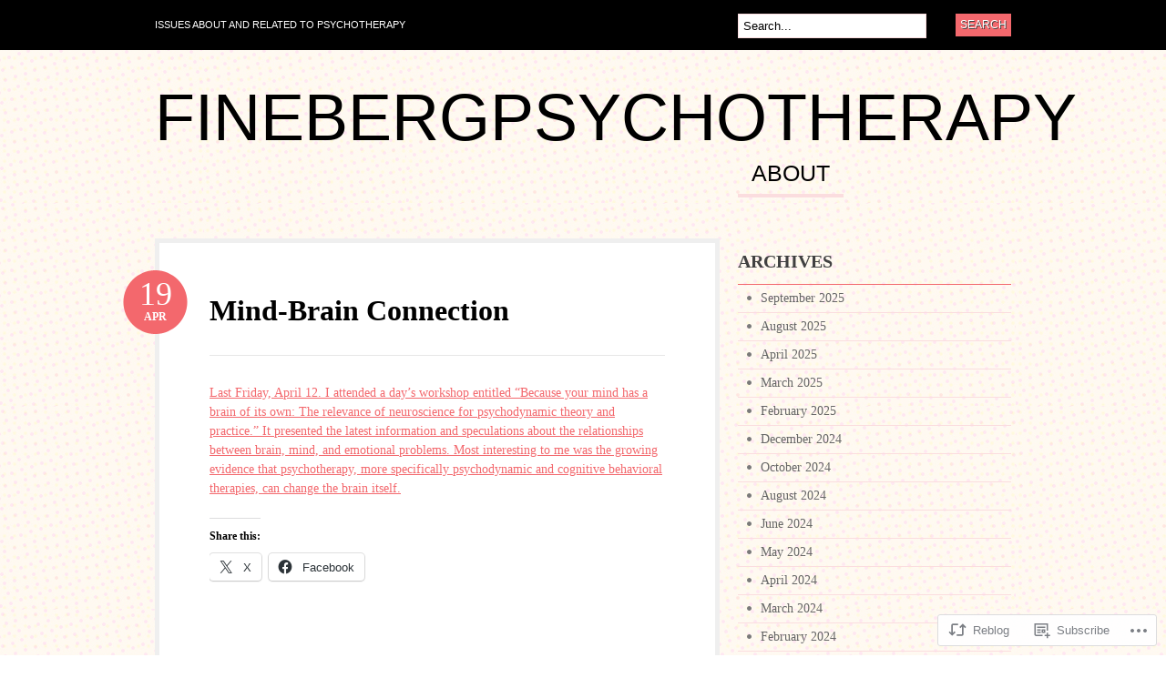

--- FILE ---
content_type: text/html; charset=UTF-8
request_url: https://finebergpsychotherapy.blog/2013/04/19/mind-brain-connection/
body_size: 16913
content:
<!DOCTYPE html PUBLIC "-//W3C//DTD XHTML 1.0 Transitional//EN" "http://www.w3.org/TR/xhtml1/DTD/xhtml1-transitional.dtd">
<html xmlns="http://www.w3.org/1999/xhtml" lang="en">
<head profile="http://gmpg.org/xfn/11">

<meta http-equiv="Content-Type" content="text/html; charset=UTF-8" />
<title>Mind-Brain Connection | finebergpsychotherapy</title>
<link rel="pingback" href="https://finebergpsychotherapy.blog/xmlrpc.php" />

	<!--[if IE 6]>
		<script type="text/javascript" src="https://s0.wp.com/wp-content/themes/pub/bueno/includes/js/pngfix.js?m=1315596887i"></script>
		<link rel="stylesheet" type="text/css" media="all" href="https://s0.wp.com/wp-content/themes/pub/bueno/css/ie6.css?m=1290185885i" />
	<![endif]-->

	<!--[if IE 7]>
		<link rel="stylesheet" type="text/css" media="all" href="https://s0.wp.com/wp-content/themes/pub/bueno/css/ie7.css?m=1290185885i" />
	<![endif]-->

<meta name='robots' content='max-image-preview:large' />

<!-- Async WordPress.com Remote Login -->
<script id="wpcom_remote_login_js">
var wpcom_remote_login_extra_auth = '';
function wpcom_remote_login_remove_dom_node_id( element_id ) {
	var dom_node = document.getElementById( element_id );
	if ( dom_node ) { dom_node.parentNode.removeChild( dom_node ); }
}
function wpcom_remote_login_remove_dom_node_classes( class_name ) {
	var dom_nodes = document.querySelectorAll( '.' + class_name );
	for ( var i = 0; i < dom_nodes.length; i++ ) {
		dom_nodes[ i ].parentNode.removeChild( dom_nodes[ i ] );
	}
}
function wpcom_remote_login_final_cleanup() {
	wpcom_remote_login_remove_dom_node_classes( "wpcom_remote_login_msg" );
	wpcom_remote_login_remove_dom_node_id( "wpcom_remote_login_key" );
	wpcom_remote_login_remove_dom_node_id( "wpcom_remote_login_validate" );
	wpcom_remote_login_remove_dom_node_id( "wpcom_remote_login_js" );
	wpcom_remote_login_remove_dom_node_id( "wpcom_request_access_iframe" );
	wpcom_remote_login_remove_dom_node_id( "wpcom_request_access_styles" );
}

// Watch for messages back from the remote login
window.addEventListener( "message", function( e ) {
	if ( e.origin === "https://r-login.wordpress.com" ) {
		var data = {};
		try {
			data = JSON.parse( e.data );
		} catch( e ) {
			wpcom_remote_login_final_cleanup();
			return;
		}

		if ( data.msg === 'LOGIN' ) {
			// Clean up the login check iframe
			wpcom_remote_login_remove_dom_node_id( "wpcom_remote_login_key" );

			var id_regex = new RegExp( /^[0-9]+$/ );
			var token_regex = new RegExp( /^.*|.*|.*$/ );
			if (
				token_regex.test( data.token )
				&& id_regex.test( data.wpcomid )
			) {
				// We have everything we need to ask for a login
				var script = document.createElement( "script" );
				script.setAttribute( "id", "wpcom_remote_login_validate" );
				script.src = '/remote-login.php?wpcom_remote_login=validate'
					+ '&wpcomid=' + data.wpcomid
					+ '&token=' + encodeURIComponent( data.token )
					+ '&host=' + window.location.protocol
					+ '//' + window.location.hostname
					+ '&postid=480'
					+ '&is_singular=1';
				document.body.appendChild( script );
			}

			return;
		}

		// Safari ITP, not logged in, so redirect
		if ( data.msg === 'LOGIN-REDIRECT' ) {
			window.location = 'https://wordpress.com/log-in?redirect_to=' + window.location.href;
			return;
		}

		// Safari ITP, storage access failed, remove the request
		if ( data.msg === 'LOGIN-REMOVE' ) {
			var css_zap = 'html { -webkit-transition: margin-top 1s; transition: margin-top 1s; } /* 9001 */ html { margin-top: 0 !important; } * html body { margin-top: 0 !important; } @media screen and ( max-width: 782px ) { html { margin-top: 0 !important; } * html body { margin-top: 0 !important; } }';
			var style_zap = document.createElement( 'style' );
			style_zap.type = 'text/css';
			style_zap.appendChild( document.createTextNode( css_zap ) );
			document.body.appendChild( style_zap );

			var e = document.getElementById( 'wpcom_request_access_iframe' );
			e.parentNode.removeChild( e );

			document.cookie = 'wordpress_com_login_access=denied; path=/; max-age=31536000';

			return;
		}

		// Safari ITP
		if ( data.msg === 'REQUEST_ACCESS' ) {
			console.log( 'request access: safari' );

			// Check ITP iframe enable/disable knob
			if ( wpcom_remote_login_extra_auth !== 'safari_itp_iframe' ) {
				return;
			}

			// If we are in a "private window" there is no ITP.
			var private_window = false;
			try {
				var opendb = window.openDatabase( null, null, null, null );
			} catch( e ) {
				private_window = true;
			}

			if ( private_window ) {
				console.log( 'private window' );
				return;
			}

			var iframe = document.createElement( 'iframe' );
			iframe.id = 'wpcom_request_access_iframe';
			iframe.setAttribute( 'scrolling', 'no' );
			iframe.setAttribute( 'sandbox', 'allow-storage-access-by-user-activation allow-scripts allow-same-origin allow-top-navigation-by-user-activation' );
			iframe.src = 'https://r-login.wordpress.com/remote-login.php?wpcom_remote_login=request_access&origin=' + encodeURIComponent( data.origin ) + '&wpcomid=' + encodeURIComponent( data.wpcomid );

			var css = 'html { -webkit-transition: margin-top 1s; transition: margin-top 1s; } /* 9001 */ html { margin-top: 46px !important; } * html body { margin-top: 46px !important; } @media screen and ( max-width: 660px ) { html { margin-top: 71px !important; } * html body { margin-top: 71px !important; } #wpcom_request_access_iframe { display: block; height: 71px !important; } } #wpcom_request_access_iframe { border: 0px; height: 46px; position: fixed; top: 0; left: 0; width: 100%; min-width: 100%; z-index: 99999; background: #23282d; } ';

			var style = document.createElement( 'style' );
			style.type = 'text/css';
			style.id = 'wpcom_request_access_styles';
			style.appendChild( document.createTextNode( css ) );
			document.body.appendChild( style );

			document.body.appendChild( iframe );
		}

		if ( data.msg === 'DONE' ) {
			wpcom_remote_login_final_cleanup();
		}
	}
}, false );

// Inject the remote login iframe after the page has had a chance to load
// more critical resources
window.addEventListener( "DOMContentLoaded", function( e ) {
	var iframe = document.createElement( "iframe" );
	iframe.style.display = "none";
	iframe.setAttribute( "scrolling", "no" );
	iframe.setAttribute( "id", "wpcom_remote_login_key" );
	iframe.src = "https://r-login.wordpress.com/remote-login.php"
		+ "?wpcom_remote_login=key"
		+ "&origin=aHR0cHM6Ly9maW5lYmVyZ3BzeWNob3RoZXJhcHkuYmxvZw%3D%3D"
		+ "&wpcomid=44847989"
		+ "&time=" + Math.floor( Date.now() / 1000 );
	document.body.appendChild( iframe );
}, false );
</script>
<link rel='dns-prefetch' href='//s0.wp.com' />
<link rel="alternate" type="application/rss+xml" title="finebergpsychotherapy &raquo; Feed" href="https://finebergpsychotherapy.blog/feed/" />
<link rel="alternate" type="application/rss+xml" title="finebergpsychotherapy &raquo; Comments Feed" href="https://finebergpsychotherapy.blog/comments/feed/" />
<link rel="alternate" type="application/rss+xml" title="finebergpsychotherapy &raquo; Mind-Brain Connection Comments Feed" href="https://finebergpsychotherapy.blog/2013/04/19/mind-brain-connection/feed/" />
	<script type="text/javascript">
		/* <![CDATA[ */
		function addLoadEvent(func) {
			var oldonload = window.onload;
			if (typeof window.onload != 'function') {
				window.onload = func;
			} else {
				window.onload = function () {
					oldonload();
					func();
				}
			}
		}
		/* ]]> */
	</script>
	<link crossorigin='anonymous' rel='stylesheet' id='all-css-0-1' href='/_static/??-eJx9jFEKwkAMBS/kGqqV+iOepd1GTbubBJMg3l4rgiDiz4OBNwM3TVnYkR1qJC1xJjaY0LXP85uhiiwzRkGDK5becUwq5l+0zmYr+J0sNOMn/KJ/d+ITMfkd/IL1KWoMMASyLNKxHpput93s265ppwfSvEkH&cssminify=yes' type='text/css' media='all' />
<style id='wp-emoji-styles-inline-css'>

	img.wp-smiley, img.emoji {
		display: inline !important;
		border: none !important;
		box-shadow: none !important;
		height: 1em !important;
		width: 1em !important;
		margin: 0 0.07em !important;
		vertical-align: -0.1em !important;
		background: none !important;
		padding: 0 !important;
	}
/*# sourceURL=wp-emoji-styles-inline-css */
</style>
<link crossorigin='anonymous' rel='stylesheet' id='all-css-2-1' href='/wp-content/plugins/gutenberg-core/v22.2.0/build/styles/block-library/style.css?m=1764855221i&cssminify=yes' type='text/css' media='all' />
<style id='wp-block-library-inline-css'>
.has-text-align-justify {
	text-align:justify;
}
.has-text-align-justify{text-align:justify;}

/*# sourceURL=wp-block-library-inline-css */
</style><style id='global-styles-inline-css'>
:root{--wp--preset--aspect-ratio--square: 1;--wp--preset--aspect-ratio--4-3: 4/3;--wp--preset--aspect-ratio--3-4: 3/4;--wp--preset--aspect-ratio--3-2: 3/2;--wp--preset--aspect-ratio--2-3: 2/3;--wp--preset--aspect-ratio--16-9: 16/9;--wp--preset--aspect-ratio--9-16: 9/16;--wp--preset--color--black: #000000;--wp--preset--color--cyan-bluish-gray: #abb8c3;--wp--preset--color--white: #ffffff;--wp--preset--color--pale-pink: #f78da7;--wp--preset--color--vivid-red: #cf2e2e;--wp--preset--color--luminous-vivid-orange: #ff6900;--wp--preset--color--luminous-vivid-amber: #fcb900;--wp--preset--color--light-green-cyan: #7bdcb5;--wp--preset--color--vivid-green-cyan: #00d084;--wp--preset--color--pale-cyan-blue: #8ed1fc;--wp--preset--color--vivid-cyan-blue: #0693e3;--wp--preset--color--vivid-purple: #9b51e0;--wp--preset--gradient--vivid-cyan-blue-to-vivid-purple: linear-gradient(135deg,rgb(6,147,227) 0%,rgb(155,81,224) 100%);--wp--preset--gradient--light-green-cyan-to-vivid-green-cyan: linear-gradient(135deg,rgb(122,220,180) 0%,rgb(0,208,130) 100%);--wp--preset--gradient--luminous-vivid-amber-to-luminous-vivid-orange: linear-gradient(135deg,rgb(252,185,0) 0%,rgb(255,105,0) 100%);--wp--preset--gradient--luminous-vivid-orange-to-vivid-red: linear-gradient(135deg,rgb(255,105,0) 0%,rgb(207,46,46) 100%);--wp--preset--gradient--very-light-gray-to-cyan-bluish-gray: linear-gradient(135deg,rgb(238,238,238) 0%,rgb(169,184,195) 100%);--wp--preset--gradient--cool-to-warm-spectrum: linear-gradient(135deg,rgb(74,234,220) 0%,rgb(151,120,209) 20%,rgb(207,42,186) 40%,rgb(238,44,130) 60%,rgb(251,105,98) 80%,rgb(254,248,76) 100%);--wp--preset--gradient--blush-light-purple: linear-gradient(135deg,rgb(255,206,236) 0%,rgb(152,150,240) 100%);--wp--preset--gradient--blush-bordeaux: linear-gradient(135deg,rgb(254,205,165) 0%,rgb(254,45,45) 50%,rgb(107,0,62) 100%);--wp--preset--gradient--luminous-dusk: linear-gradient(135deg,rgb(255,203,112) 0%,rgb(199,81,192) 50%,rgb(65,88,208) 100%);--wp--preset--gradient--pale-ocean: linear-gradient(135deg,rgb(255,245,203) 0%,rgb(182,227,212) 50%,rgb(51,167,181) 100%);--wp--preset--gradient--electric-grass: linear-gradient(135deg,rgb(202,248,128) 0%,rgb(113,206,126) 100%);--wp--preset--gradient--midnight: linear-gradient(135deg,rgb(2,3,129) 0%,rgb(40,116,252) 100%);--wp--preset--font-size--small: 13px;--wp--preset--font-size--medium: 20px;--wp--preset--font-size--large: 36px;--wp--preset--font-size--x-large: 42px;--wp--preset--font-family--albert-sans: 'Albert Sans', sans-serif;--wp--preset--font-family--alegreya: Alegreya, serif;--wp--preset--font-family--arvo: Arvo, serif;--wp--preset--font-family--bodoni-moda: 'Bodoni Moda', serif;--wp--preset--font-family--bricolage-grotesque: 'Bricolage Grotesque', sans-serif;--wp--preset--font-family--cabin: Cabin, sans-serif;--wp--preset--font-family--chivo: Chivo, sans-serif;--wp--preset--font-family--commissioner: Commissioner, sans-serif;--wp--preset--font-family--cormorant: Cormorant, serif;--wp--preset--font-family--courier-prime: 'Courier Prime', monospace;--wp--preset--font-family--crimson-pro: 'Crimson Pro', serif;--wp--preset--font-family--dm-mono: 'DM Mono', monospace;--wp--preset--font-family--dm-sans: 'DM Sans', sans-serif;--wp--preset--font-family--dm-serif-display: 'DM Serif Display', serif;--wp--preset--font-family--domine: Domine, serif;--wp--preset--font-family--eb-garamond: 'EB Garamond', serif;--wp--preset--font-family--epilogue: Epilogue, sans-serif;--wp--preset--font-family--fahkwang: Fahkwang, sans-serif;--wp--preset--font-family--figtree: Figtree, sans-serif;--wp--preset--font-family--fira-sans: 'Fira Sans', sans-serif;--wp--preset--font-family--fjalla-one: 'Fjalla One', sans-serif;--wp--preset--font-family--fraunces: Fraunces, serif;--wp--preset--font-family--gabarito: Gabarito, system-ui;--wp--preset--font-family--ibm-plex-mono: 'IBM Plex Mono', monospace;--wp--preset--font-family--ibm-plex-sans: 'IBM Plex Sans', sans-serif;--wp--preset--font-family--ibarra-real-nova: 'Ibarra Real Nova', serif;--wp--preset--font-family--instrument-serif: 'Instrument Serif', serif;--wp--preset--font-family--inter: Inter, sans-serif;--wp--preset--font-family--josefin-sans: 'Josefin Sans', sans-serif;--wp--preset--font-family--jost: Jost, sans-serif;--wp--preset--font-family--libre-baskerville: 'Libre Baskerville', serif;--wp--preset--font-family--libre-franklin: 'Libre Franklin', sans-serif;--wp--preset--font-family--literata: Literata, serif;--wp--preset--font-family--lora: Lora, serif;--wp--preset--font-family--merriweather: Merriweather, serif;--wp--preset--font-family--montserrat: Montserrat, sans-serif;--wp--preset--font-family--newsreader: Newsreader, serif;--wp--preset--font-family--noto-sans-mono: 'Noto Sans Mono', sans-serif;--wp--preset--font-family--nunito: Nunito, sans-serif;--wp--preset--font-family--open-sans: 'Open Sans', sans-serif;--wp--preset--font-family--overpass: Overpass, sans-serif;--wp--preset--font-family--pt-serif: 'PT Serif', serif;--wp--preset--font-family--petrona: Petrona, serif;--wp--preset--font-family--piazzolla: Piazzolla, serif;--wp--preset--font-family--playfair-display: 'Playfair Display', serif;--wp--preset--font-family--plus-jakarta-sans: 'Plus Jakarta Sans', sans-serif;--wp--preset--font-family--poppins: Poppins, sans-serif;--wp--preset--font-family--raleway: Raleway, sans-serif;--wp--preset--font-family--roboto: Roboto, sans-serif;--wp--preset--font-family--roboto-slab: 'Roboto Slab', serif;--wp--preset--font-family--rubik: Rubik, sans-serif;--wp--preset--font-family--rufina: Rufina, serif;--wp--preset--font-family--sora: Sora, sans-serif;--wp--preset--font-family--source-sans-3: 'Source Sans 3', sans-serif;--wp--preset--font-family--source-serif-4: 'Source Serif 4', serif;--wp--preset--font-family--space-mono: 'Space Mono', monospace;--wp--preset--font-family--syne: Syne, sans-serif;--wp--preset--font-family--texturina: Texturina, serif;--wp--preset--font-family--urbanist: Urbanist, sans-serif;--wp--preset--font-family--work-sans: 'Work Sans', sans-serif;--wp--preset--spacing--20: 0.44rem;--wp--preset--spacing--30: 0.67rem;--wp--preset--spacing--40: 1rem;--wp--preset--spacing--50: 1.5rem;--wp--preset--spacing--60: 2.25rem;--wp--preset--spacing--70: 3.38rem;--wp--preset--spacing--80: 5.06rem;--wp--preset--shadow--natural: 6px 6px 9px rgba(0, 0, 0, 0.2);--wp--preset--shadow--deep: 12px 12px 50px rgba(0, 0, 0, 0.4);--wp--preset--shadow--sharp: 6px 6px 0px rgba(0, 0, 0, 0.2);--wp--preset--shadow--outlined: 6px 6px 0px -3px rgb(255, 255, 255), 6px 6px rgb(0, 0, 0);--wp--preset--shadow--crisp: 6px 6px 0px rgb(0, 0, 0);}:where(.is-layout-flex){gap: 0.5em;}:where(.is-layout-grid){gap: 0.5em;}body .is-layout-flex{display: flex;}.is-layout-flex{flex-wrap: wrap;align-items: center;}.is-layout-flex > :is(*, div){margin: 0;}body .is-layout-grid{display: grid;}.is-layout-grid > :is(*, div){margin: 0;}:where(.wp-block-columns.is-layout-flex){gap: 2em;}:where(.wp-block-columns.is-layout-grid){gap: 2em;}:where(.wp-block-post-template.is-layout-flex){gap: 1.25em;}:where(.wp-block-post-template.is-layout-grid){gap: 1.25em;}.has-black-color{color: var(--wp--preset--color--black) !important;}.has-cyan-bluish-gray-color{color: var(--wp--preset--color--cyan-bluish-gray) !important;}.has-white-color{color: var(--wp--preset--color--white) !important;}.has-pale-pink-color{color: var(--wp--preset--color--pale-pink) !important;}.has-vivid-red-color{color: var(--wp--preset--color--vivid-red) !important;}.has-luminous-vivid-orange-color{color: var(--wp--preset--color--luminous-vivid-orange) !important;}.has-luminous-vivid-amber-color{color: var(--wp--preset--color--luminous-vivid-amber) !important;}.has-light-green-cyan-color{color: var(--wp--preset--color--light-green-cyan) !important;}.has-vivid-green-cyan-color{color: var(--wp--preset--color--vivid-green-cyan) !important;}.has-pale-cyan-blue-color{color: var(--wp--preset--color--pale-cyan-blue) !important;}.has-vivid-cyan-blue-color{color: var(--wp--preset--color--vivid-cyan-blue) !important;}.has-vivid-purple-color{color: var(--wp--preset--color--vivid-purple) !important;}.has-black-background-color{background-color: var(--wp--preset--color--black) !important;}.has-cyan-bluish-gray-background-color{background-color: var(--wp--preset--color--cyan-bluish-gray) !important;}.has-white-background-color{background-color: var(--wp--preset--color--white) !important;}.has-pale-pink-background-color{background-color: var(--wp--preset--color--pale-pink) !important;}.has-vivid-red-background-color{background-color: var(--wp--preset--color--vivid-red) !important;}.has-luminous-vivid-orange-background-color{background-color: var(--wp--preset--color--luminous-vivid-orange) !important;}.has-luminous-vivid-amber-background-color{background-color: var(--wp--preset--color--luminous-vivid-amber) !important;}.has-light-green-cyan-background-color{background-color: var(--wp--preset--color--light-green-cyan) !important;}.has-vivid-green-cyan-background-color{background-color: var(--wp--preset--color--vivid-green-cyan) !important;}.has-pale-cyan-blue-background-color{background-color: var(--wp--preset--color--pale-cyan-blue) !important;}.has-vivid-cyan-blue-background-color{background-color: var(--wp--preset--color--vivid-cyan-blue) !important;}.has-vivid-purple-background-color{background-color: var(--wp--preset--color--vivid-purple) !important;}.has-black-border-color{border-color: var(--wp--preset--color--black) !important;}.has-cyan-bluish-gray-border-color{border-color: var(--wp--preset--color--cyan-bluish-gray) !important;}.has-white-border-color{border-color: var(--wp--preset--color--white) !important;}.has-pale-pink-border-color{border-color: var(--wp--preset--color--pale-pink) !important;}.has-vivid-red-border-color{border-color: var(--wp--preset--color--vivid-red) !important;}.has-luminous-vivid-orange-border-color{border-color: var(--wp--preset--color--luminous-vivid-orange) !important;}.has-luminous-vivid-amber-border-color{border-color: var(--wp--preset--color--luminous-vivid-amber) !important;}.has-light-green-cyan-border-color{border-color: var(--wp--preset--color--light-green-cyan) !important;}.has-vivid-green-cyan-border-color{border-color: var(--wp--preset--color--vivid-green-cyan) !important;}.has-pale-cyan-blue-border-color{border-color: var(--wp--preset--color--pale-cyan-blue) !important;}.has-vivid-cyan-blue-border-color{border-color: var(--wp--preset--color--vivid-cyan-blue) !important;}.has-vivid-purple-border-color{border-color: var(--wp--preset--color--vivid-purple) !important;}.has-vivid-cyan-blue-to-vivid-purple-gradient-background{background: var(--wp--preset--gradient--vivid-cyan-blue-to-vivid-purple) !important;}.has-light-green-cyan-to-vivid-green-cyan-gradient-background{background: var(--wp--preset--gradient--light-green-cyan-to-vivid-green-cyan) !important;}.has-luminous-vivid-amber-to-luminous-vivid-orange-gradient-background{background: var(--wp--preset--gradient--luminous-vivid-amber-to-luminous-vivid-orange) !important;}.has-luminous-vivid-orange-to-vivid-red-gradient-background{background: var(--wp--preset--gradient--luminous-vivid-orange-to-vivid-red) !important;}.has-very-light-gray-to-cyan-bluish-gray-gradient-background{background: var(--wp--preset--gradient--very-light-gray-to-cyan-bluish-gray) !important;}.has-cool-to-warm-spectrum-gradient-background{background: var(--wp--preset--gradient--cool-to-warm-spectrum) !important;}.has-blush-light-purple-gradient-background{background: var(--wp--preset--gradient--blush-light-purple) !important;}.has-blush-bordeaux-gradient-background{background: var(--wp--preset--gradient--blush-bordeaux) !important;}.has-luminous-dusk-gradient-background{background: var(--wp--preset--gradient--luminous-dusk) !important;}.has-pale-ocean-gradient-background{background: var(--wp--preset--gradient--pale-ocean) !important;}.has-electric-grass-gradient-background{background: var(--wp--preset--gradient--electric-grass) !important;}.has-midnight-gradient-background{background: var(--wp--preset--gradient--midnight) !important;}.has-small-font-size{font-size: var(--wp--preset--font-size--small) !important;}.has-medium-font-size{font-size: var(--wp--preset--font-size--medium) !important;}.has-large-font-size{font-size: var(--wp--preset--font-size--large) !important;}.has-x-large-font-size{font-size: var(--wp--preset--font-size--x-large) !important;}.has-albert-sans-font-family{font-family: var(--wp--preset--font-family--albert-sans) !important;}.has-alegreya-font-family{font-family: var(--wp--preset--font-family--alegreya) !important;}.has-arvo-font-family{font-family: var(--wp--preset--font-family--arvo) !important;}.has-bodoni-moda-font-family{font-family: var(--wp--preset--font-family--bodoni-moda) !important;}.has-bricolage-grotesque-font-family{font-family: var(--wp--preset--font-family--bricolage-grotesque) !important;}.has-cabin-font-family{font-family: var(--wp--preset--font-family--cabin) !important;}.has-chivo-font-family{font-family: var(--wp--preset--font-family--chivo) !important;}.has-commissioner-font-family{font-family: var(--wp--preset--font-family--commissioner) !important;}.has-cormorant-font-family{font-family: var(--wp--preset--font-family--cormorant) !important;}.has-courier-prime-font-family{font-family: var(--wp--preset--font-family--courier-prime) !important;}.has-crimson-pro-font-family{font-family: var(--wp--preset--font-family--crimson-pro) !important;}.has-dm-mono-font-family{font-family: var(--wp--preset--font-family--dm-mono) !important;}.has-dm-sans-font-family{font-family: var(--wp--preset--font-family--dm-sans) !important;}.has-dm-serif-display-font-family{font-family: var(--wp--preset--font-family--dm-serif-display) !important;}.has-domine-font-family{font-family: var(--wp--preset--font-family--domine) !important;}.has-eb-garamond-font-family{font-family: var(--wp--preset--font-family--eb-garamond) !important;}.has-epilogue-font-family{font-family: var(--wp--preset--font-family--epilogue) !important;}.has-fahkwang-font-family{font-family: var(--wp--preset--font-family--fahkwang) !important;}.has-figtree-font-family{font-family: var(--wp--preset--font-family--figtree) !important;}.has-fira-sans-font-family{font-family: var(--wp--preset--font-family--fira-sans) !important;}.has-fjalla-one-font-family{font-family: var(--wp--preset--font-family--fjalla-one) !important;}.has-fraunces-font-family{font-family: var(--wp--preset--font-family--fraunces) !important;}.has-gabarito-font-family{font-family: var(--wp--preset--font-family--gabarito) !important;}.has-ibm-plex-mono-font-family{font-family: var(--wp--preset--font-family--ibm-plex-mono) !important;}.has-ibm-plex-sans-font-family{font-family: var(--wp--preset--font-family--ibm-plex-sans) !important;}.has-ibarra-real-nova-font-family{font-family: var(--wp--preset--font-family--ibarra-real-nova) !important;}.has-instrument-serif-font-family{font-family: var(--wp--preset--font-family--instrument-serif) !important;}.has-inter-font-family{font-family: var(--wp--preset--font-family--inter) !important;}.has-josefin-sans-font-family{font-family: var(--wp--preset--font-family--josefin-sans) !important;}.has-jost-font-family{font-family: var(--wp--preset--font-family--jost) !important;}.has-libre-baskerville-font-family{font-family: var(--wp--preset--font-family--libre-baskerville) !important;}.has-libre-franklin-font-family{font-family: var(--wp--preset--font-family--libre-franklin) !important;}.has-literata-font-family{font-family: var(--wp--preset--font-family--literata) !important;}.has-lora-font-family{font-family: var(--wp--preset--font-family--lora) !important;}.has-merriweather-font-family{font-family: var(--wp--preset--font-family--merriweather) !important;}.has-montserrat-font-family{font-family: var(--wp--preset--font-family--montserrat) !important;}.has-newsreader-font-family{font-family: var(--wp--preset--font-family--newsreader) !important;}.has-noto-sans-mono-font-family{font-family: var(--wp--preset--font-family--noto-sans-mono) !important;}.has-nunito-font-family{font-family: var(--wp--preset--font-family--nunito) !important;}.has-open-sans-font-family{font-family: var(--wp--preset--font-family--open-sans) !important;}.has-overpass-font-family{font-family: var(--wp--preset--font-family--overpass) !important;}.has-pt-serif-font-family{font-family: var(--wp--preset--font-family--pt-serif) !important;}.has-petrona-font-family{font-family: var(--wp--preset--font-family--petrona) !important;}.has-piazzolla-font-family{font-family: var(--wp--preset--font-family--piazzolla) !important;}.has-playfair-display-font-family{font-family: var(--wp--preset--font-family--playfair-display) !important;}.has-plus-jakarta-sans-font-family{font-family: var(--wp--preset--font-family--plus-jakarta-sans) !important;}.has-poppins-font-family{font-family: var(--wp--preset--font-family--poppins) !important;}.has-raleway-font-family{font-family: var(--wp--preset--font-family--raleway) !important;}.has-roboto-font-family{font-family: var(--wp--preset--font-family--roboto) !important;}.has-roboto-slab-font-family{font-family: var(--wp--preset--font-family--roboto-slab) !important;}.has-rubik-font-family{font-family: var(--wp--preset--font-family--rubik) !important;}.has-rufina-font-family{font-family: var(--wp--preset--font-family--rufina) !important;}.has-sora-font-family{font-family: var(--wp--preset--font-family--sora) !important;}.has-source-sans-3-font-family{font-family: var(--wp--preset--font-family--source-sans-3) !important;}.has-source-serif-4-font-family{font-family: var(--wp--preset--font-family--source-serif-4) !important;}.has-space-mono-font-family{font-family: var(--wp--preset--font-family--space-mono) !important;}.has-syne-font-family{font-family: var(--wp--preset--font-family--syne) !important;}.has-texturina-font-family{font-family: var(--wp--preset--font-family--texturina) !important;}.has-urbanist-font-family{font-family: var(--wp--preset--font-family--urbanist) !important;}.has-work-sans-font-family{font-family: var(--wp--preset--font-family--work-sans) !important;}
/*# sourceURL=global-styles-inline-css */
</style>

<style id='classic-theme-styles-inline-css'>
/*! This file is auto-generated */
.wp-block-button__link{color:#fff;background-color:#32373c;border-radius:9999px;box-shadow:none;text-decoration:none;padding:calc(.667em + 2px) calc(1.333em + 2px);font-size:1.125em}.wp-block-file__button{background:#32373c;color:#fff;text-decoration:none}
/*# sourceURL=/wp-includes/css/classic-themes.min.css */
</style>
<link crossorigin='anonymous' rel='stylesheet' id='all-css-4-1' href='/_static/??-eJx9jEEKAjEMRS9kDOPIiAvxLG2NY6VpStMyeHsjbhRlNuH/z3vBpUCQ3Cg35A4l9TlmxSCVbOfiGhrBdImOErFh26C6wf/aUswB70slVbDLsTO0m4n6471nLN2j75QFtT0Srb2v5JPMFmc06qOuSTMJJAmuRclfBa7JxfpSz3waDvthOo7jbro/AVDqZqM=&cssminify=yes' type='text/css' media='all' />
<link crossorigin='anonymous' rel='stylesheet' id='print-css-5-1' href='/wp-content/mu-plugins/global-print/global-print.css?m=1465851035i&cssminify=yes' type='text/css' media='print' />
<style id='jetpack-global-styles-frontend-style-inline-css'>
:root { --font-headings: unset; --font-base: unset; --font-headings-default: -apple-system,BlinkMacSystemFont,"Segoe UI",Roboto,Oxygen-Sans,Ubuntu,Cantarell,"Helvetica Neue",sans-serif; --font-base-default: -apple-system,BlinkMacSystemFont,"Segoe UI",Roboto,Oxygen-Sans,Ubuntu,Cantarell,"Helvetica Neue",sans-serif;}
/*# sourceURL=jetpack-global-styles-frontend-style-inline-css */
</style>
<link crossorigin='anonymous' rel='stylesheet' id='all-css-8-1' href='/_static/??-eJyNjcEKwjAQRH/IuFRT6kX8FNkmS5K6yQY3Qfx7bfEiXrwM82B4A49qnJRGpUHupnIPqSgs1Cq624chi6zhO5OCRryTR++fW00l7J3qDv43XVNxoOISsmEJol/wY2uR8vs3WggsM/I6uOTzMI3Hw8lOg11eUT1JKA==&cssminify=yes' type='text/css' media='all' />
<script type="text/javascript" id="jetpack_related-posts-js-extra">
/* <![CDATA[ */
var related_posts_js_options = {"post_heading":"h4"};
//# sourceURL=jetpack_related-posts-js-extra
/* ]]> */
</script>
<script type="text/javascript" id="wpcom-actionbar-placeholder-js-extra">
/* <![CDATA[ */
var actionbardata = {"siteID":"44847989","postID":"480","siteURL":"https://finebergpsychotherapy.blog","xhrURL":"https://finebergpsychotherapy.blog/wp-admin/admin-ajax.php","nonce":"f23bfaeb8e","isLoggedIn":"","statusMessage":"","subsEmailDefault":"instantly","proxyScriptUrl":"https://s0.wp.com/wp-content/js/wpcom-proxy-request.js?m=1513050504i&amp;ver=20211021","shortlink":"https://wp.me/p32b0F-7K","i18n":{"followedText":"New posts from this site will now appear in your \u003Ca href=\"https://wordpress.com/reader\"\u003EReader\u003C/a\u003E","foldBar":"Collapse this bar","unfoldBar":"Expand this bar","shortLinkCopied":"Shortlink copied to clipboard."}};
//# sourceURL=wpcom-actionbar-placeholder-js-extra
/* ]]> */
</script>
<script type="text/javascript" id="jetpack-mu-wpcom-settings-js-before">
/* <![CDATA[ */
var JETPACK_MU_WPCOM_SETTINGS = {"assetsUrl":"https://s0.wp.com/wp-content/mu-plugins/jetpack-mu-wpcom-plugin/moon/jetpack_vendor/automattic/jetpack-mu-wpcom/src/build/"};
//# sourceURL=jetpack-mu-wpcom-settings-js-before
/* ]]> */
</script>
<script crossorigin='anonymous' type='text/javascript'  src='/_static/??-eJx1juEKAiEQhF8ob68D61f0KHGni2m6mq7UvX0GFxjUr2WYmW8WHkmoSIzEEKpIvhpLBRxymtVt0xBiJLhYUrBU6zVk9DOjFikWLt9qCJYGV3bQgV3LeBYpx+f68RrMV43lbbp7xbxupwf8DYlgTW6jv9b4iqFVUl3at0gReopBwjz71jmH0/4o5Tgepkm6F6uWYeA='></script>
<script type="text/javascript" id="rlt-proxy-js-after">
/* <![CDATA[ */
	rltInitialize( {"token":null,"iframeOrigins":["https:\/\/widgets.wp.com"]} );
//# sourceURL=rlt-proxy-js-after
/* ]]> */
</script>
<link href="https://s0.wp.com/wp-content/themes/pub/bueno/styles/default.css?m=1349041266i" rel="stylesheet" type="text/css" />
<link rel="EditURI" type="application/rsd+xml" title="RSD" href="https://finebergpsychotherapy.wordpress.com/xmlrpc.php?rsd" />
<meta name="generator" content="WordPress.com" />
<link rel="canonical" href="https://finebergpsychotherapy.blog/2013/04/19/mind-brain-connection/" />
<link rel='shortlink' href='https://wp.me/p32b0F-7K' />
<link rel="alternate" type="application/json+oembed" href="https://public-api.wordpress.com/oembed/?format=json&amp;url=https%3A%2F%2Ffinebergpsychotherapy.blog%2F2013%2F04%2F19%2Fmind-brain-connection%2F&amp;for=wpcom-auto-discovery" /><link rel="alternate" type="application/xml+oembed" href="https://public-api.wordpress.com/oembed/?format=xml&amp;url=https%3A%2F%2Ffinebergpsychotherapy.blog%2F2013%2F04%2F19%2Fmind-brain-connection%2F&amp;for=wpcom-auto-discovery" />
<!-- Jetpack Open Graph Tags -->
<meta property="og:type" content="article" />
<meta property="og:title" content="Mind-Brain Connection" />
<meta property="og:url" content="https://finebergpsychotherapy.blog/2013/04/19/mind-brain-connection/" />
<meta property="og:description" content="Last Friday, April 12. I attended a day&#8217;s workshop entitled &#8220;Because your mind has a brain of its own: The relevance of neuroscience for psychodynamic theory and practice.&#8221; It pre…" />
<meta property="article:published_time" content="2013-04-19T21:11:24+00:00" />
<meta property="article:modified_time" content="2013-04-19T21:11:24+00:00" />
<meta property="og:site_name" content="finebergpsychotherapy" />
<meta property="og:image" content="https://secure.gravatar.com/blavatar/dc9c5f90a9d74dc935f813694e156e6c2a58535bbf55bbc06d9161d506716ca8?s=200&#038;ts=1769132756" />
<meta property="og:image:width" content="200" />
<meta property="og:image:height" content="200" />
<meta property="og:image:alt" content="" />
<meta property="og:locale" content="en_US" />
<meta property="article:publisher" content="https://www.facebook.com/WordPresscom" />
<meta name="twitter:creator" content="@blfinebeth" />
<meta name="twitter:text:title" content="Mind-Brain Connection" />
<meta name="twitter:image" content="https://secure.gravatar.com/blavatar/dc9c5f90a9d74dc935f813694e156e6c2a58535bbf55bbc06d9161d506716ca8?s=240" />
<meta name="twitter:card" content="summary" />

<!-- End Jetpack Open Graph Tags -->
<link rel="shortcut icon" type="image/x-icon" href="https://secure.gravatar.com/blavatar/dc9c5f90a9d74dc935f813694e156e6c2a58535bbf55bbc06d9161d506716ca8?s=32" sizes="16x16" />
<link rel="icon" type="image/x-icon" href="https://secure.gravatar.com/blavatar/dc9c5f90a9d74dc935f813694e156e6c2a58535bbf55bbc06d9161d506716ca8?s=32" sizes="16x16" />
<link rel="apple-touch-icon" href="https://secure.gravatar.com/blavatar/dc9c5f90a9d74dc935f813694e156e6c2a58535bbf55bbc06d9161d506716ca8?s=114" />
<link rel='openid.server' href='https://finebergpsychotherapy.blog/?openidserver=1' />
<link rel='openid.delegate' href='https://finebergpsychotherapy.blog/' />
<link rel="search" type="application/opensearchdescription+xml" href="https://finebergpsychotherapy.blog/osd.xml" title="finebergpsychotherapy" />
<link rel="search" type="application/opensearchdescription+xml" href="https://s1.wp.com/opensearch.xml" title="WordPress.com" />
		<style id="wpcom-hotfix-masterbar-style">
			@media screen and (min-width: 783px) {
				#wpadminbar .quicklinks li#wp-admin-bar-my-account.with-avatar > a img {
					margin-top: 5px;
				}
			}
		</style>
		<meta name="description" content="Last Friday, April 12. I attended a day&#039;s workshop entitled &quot;Because your mind has a brain of its own: The relevance of neuroscience for psychodynamic theory and practice.&quot; It presented the latest information and speculations about the relationships between brain, mind, and emotional problems. Most interesting to me was the growing evidence that psychotherapy, more&hellip;" />
<style type="text/css" id="custom-background-css">
body.custom-background { background-image: url("https://s0.wp.com/wp-content/themes/pub/bueno/styles/default/bodytile.jpg?m=1391150862i"); background-position: left top; background-size: auto; background-repeat: repeat; background-attachment: scroll; }
</style>
	
</head>

<body class="wp-singular post-template-default single single-post postid-480 single-format-standard custom-background wp-theme-pubbueno customizer-styles-applied jetpack-reblog-enabled">

<div id="container">

	<div id="navigation">

		<div class="col-full">

			<div id="description" class="fl">Issues about and related to psychotherapy</div>

			<div id="topsearch" class="fr">
				<div id="search_main" class="widget">

	<h3>Search</h3>

    <form method="get" id="searchform" action="https://finebergpsychotherapy.blog">
        <input type="text" class="field" name="s" id="s"  value="Search..." onfocus="if (this.value == 'Search...') {this.value = '';}" onblur="if (this.value == '') {this.value = 'Search...';}" />
        <input type="submit" class="submit" name="submit" value="Search" />
    </form>

    <div class="fix"></div>

</div>
			</div><!-- /#topsearch -->

		</div><!-- /.col-full -->

	</div><!-- /#navigation -->

		<div id="header" class="col-full">

		<div id="logo" class="fl">

						<span class="site-title"><a href="https://finebergpsychotherapy.blog">finebergpsychotherapy</a></span>
			
		</div><!-- /#logo -->

		<div id="pagenav" class="nav fr">
					<ul>
			
			
			<li class="page_item page-item-1"><a href="https://finebergpsychotherapy.blog/about/">About</a></li>

					</ul>
			</div><!-- /#pagenav -->

		
	</div><!-- /#header -->
    <div id="content" class="col-full">
		<div id="main" class="col-left">

                        
                
<div id="post-480" class="post-480 post type-post status-publish format-standard hentry category-uncategorized">

	
	<h1 class="title"><a href="https://finebergpsychotherapy.blog/2013/04/19/mind-brain-connection/" rel="bookmark" title="Mind-Brain Connection">Mind-Brain Connection</a></h1>
	<a class="date" href="https://finebergpsychotherapy.blog/2013/04/19/mind-brain-connection/">
		<span class="day">19</span>
		<span class="month">Apr</span>
	</a>

	<div class="entry">
		<p><a title="Mind-Brain Connection" href="http://finebergpsychotherapy.com">Last Friday, April 12. I attended a day&#8217;s workshop entitled &#8220;Because your mind has a brain of its own: The relevance of neuroscience for psychodynamic theory and practice.&#8221; It presented the latest information and speculations about the relationships between brain, mind, and emotional problems. Most interesting to me was the growing evidence that psychotherapy, more specifically psychodynamic and cognitive behavioral therapies, can change the brain itself.</a></p>
<div id="jp-post-flair" class="sharedaddy sd-like-enabled sd-sharing-enabled"><div class="sharedaddy sd-sharing-enabled"><div class="robots-nocontent sd-block sd-social sd-social-icon-text sd-sharing"><h3 class="sd-title">Share this:</h3><div class="sd-content"><ul><li class="share-twitter"><a rel="nofollow noopener noreferrer"
				data-shared="sharing-twitter-480"
				class="share-twitter sd-button share-icon"
				href="https://finebergpsychotherapy.blog/2013/04/19/mind-brain-connection/?share=twitter"
				target="_blank"
				aria-labelledby="sharing-twitter-480"
				>
				<span id="sharing-twitter-480" hidden>Share on X (Opens in new window)</span>
				<span>X</span>
			</a></li><li class="share-facebook"><a rel="nofollow noopener noreferrer"
				data-shared="sharing-facebook-480"
				class="share-facebook sd-button share-icon"
				href="https://finebergpsychotherapy.blog/2013/04/19/mind-brain-connection/?share=facebook"
				target="_blank"
				aria-labelledby="sharing-facebook-480"
				>
				<span id="sharing-facebook-480" hidden>Share on Facebook (Opens in new window)</span>
				<span>Facebook</span>
			</a></li><li class="share-end"></li></ul></div></div></div><div class='sharedaddy sd-block sd-like jetpack-likes-widget-wrapper jetpack-likes-widget-unloaded' id='like-post-wrapper-44847989-480-6972d2d4dbeab' data-src='//widgets.wp.com/likes/index.html?ver=20260123#blog_id=44847989&amp;post_id=480&amp;origin=finebergpsychotherapy.wordpress.com&amp;obj_id=44847989-480-6972d2d4dbeab&amp;domain=finebergpsychotherapy.blog' data-name='like-post-frame-44847989-480-6972d2d4dbeab' data-title='Like or Reblog'><div class='likes-widget-placeholder post-likes-widget-placeholder' style='height: 55px;'><span class='button'><span>Like</span></span> <span class='loading'>Loading...</span></div><span class='sd-text-color'></span><a class='sd-link-color'></a></div>
<div id='jp-relatedposts' class='jp-relatedposts' >
	<h3 class="jp-relatedposts-headline"><em>Related</em></h3>
</div></div>							</div>

	<div class="post-meta">

		<ul class="single-author-meta">
						<li class="categories">
				<span class="head">Categories</span>
				<span class="body"><a href="https://finebergpsychotherapy.blog/category/uncategorized/" rel="category tag">Uncategorized</a></span>
			</li>
					</ul>

		<div class="fix"></div>

	</div><!-- /.post-meta -->

	<div id="nav-below" class="navigation">
		<div class="nav-previous"><a href="https://finebergpsychotherapy.blog/2013/04/16/more-about-teens-in-casual-vacancy/" rel="prev"><span class="meta-nav">&larr;</span> More about teens in Casual&nbsp;Vacancy</a></div>
		<div class="nav-next"><a href="https://finebergpsychotherapy.blog/2013/04/23/adhd-epidemic/" rel="next">ADHD Epidemic <span class="meta-nav">&rarr;</span></a></div>
	</div><!-- #nav-below -->

</div><!-- /.post -->


<!-- You can start editing here. -->

	
	

			
		</div><!-- /#main -->

        <div id="sidebar" class="col-right">
	
	<!-- Widgetized Sidebar -->
		<div id="widget_archive" class="widget widget_archive"><h3>Archives</h3>
			<ul>
					<li><a href='https://finebergpsychotherapy.blog/2025/09/'>September 2025</a></li>
	<li><a href='https://finebergpsychotherapy.blog/2025/08/'>August 2025</a></li>
	<li><a href='https://finebergpsychotherapy.blog/2025/04/'>April 2025</a></li>
	<li><a href='https://finebergpsychotherapy.blog/2025/03/'>March 2025</a></li>
	<li><a href='https://finebergpsychotherapy.blog/2025/02/'>February 2025</a></li>
	<li><a href='https://finebergpsychotherapy.blog/2024/12/'>December 2024</a></li>
	<li><a href='https://finebergpsychotherapy.blog/2024/10/'>October 2024</a></li>
	<li><a href='https://finebergpsychotherapy.blog/2024/08/'>August 2024</a></li>
	<li><a href='https://finebergpsychotherapy.blog/2024/06/'>June 2024</a></li>
	<li><a href='https://finebergpsychotherapy.blog/2024/05/'>May 2024</a></li>
	<li><a href='https://finebergpsychotherapy.blog/2024/04/'>April 2024</a></li>
	<li><a href='https://finebergpsychotherapy.blog/2024/03/'>March 2024</a></li>
	<li><a href='https://finebergpsychotherapy.blog/2024/02/'>February 2024</a></li>
	<li><a href='https://finebergpsychotherapy.blog/2024/01/'>January 2024</a></li>
	<li><a href='https://finebergpsychotherapy.blog/2023/11/'>November 2023</a></li>
	<li><a href='https://finebergpsychotherapy.blog/2023/10/'>October 2023</a></li>
	<li><a href='https://finebergpsychotherapy.blog/2023/09/'>September 2023</a></li>
	<li><a href='https://finebergpsychotherapy.blog/2023/08/'>August 2023</a></li>
	<li><a href='https://finebergpsychotherapy.blog/2023/07/'>July 2023</a></li>
	<li><a href='https://finebergpsychotherapy.blog/2023/06/'>June 2023</a></li>
	<li><a href='https://finebergpsychotherapy.blog/2023/05/'>May 2023</a></li>
	<li><a href='https://finebergpsychotherapy.blog/2023/03/'>March 2023</a></li>
	<li><a href='https://finebergpsychotherapy.blog/2023/02/'>February 2023</a></li>
	<li><a href='https://finebergpsychotherapy.blog/2023/01/'>January 2023</a></li>
	<li><a href='https://finebergpsychotherapy.blog/2022/12/'>December 2022</a></li>
	<li><a href='https://finebergpsychotherapy.blog/2022/11/'>November 2022</a></li>
	<li><a href='https://finebergpsychotherapy.blog/2022/10/'>October 2022</a></li>
	<li><a href='https://finebergpsychotherapy.blog/2022/09/'>September 2022</a></li>
	<li><a href='https://finebergpsychotherapy.blog/2022/08/'>August 2022</a></li>
	<li><a href='https://finebergpsychotherapy.blog/2022/07/'>July 2022</a></li>
	<li><a href='https://finebergpsychotherapy.blog/2022/06/'>June 2022</a></li>
	<li><a href='https://finebergpsychotherapy.blog/2022/05/'>May 2022</a></li>
	<li><a href='https://finebergpsychotherapy.blog/2022/04/'>April 2022</a></li>
	<li><a href='https://finebergpsychotherapy.blog/2022/03/'>March 2022</a></li>
	<li><a href='https://finebergpsychotherapy.blog/2022/02/'>February 2022</a></li>
	<li><a href='https://finebergpsychotherapy.blog/2022/01/'>January 2022</a></li>
	<li><a href='https://finebergpsychotherapy.blog/2021/12/'>December 2021</a></li>
	<li><a href='https://finebergpsychotherapy.blog/2021/11/'>November 2021</a></li>
	<li><a href='https://finebergpsychotherapy.blog/2021/10/'>October 2021</a></li>
	<li><a href='https://finebergpsychotherapy.blog/2021/09/'>September 2021</a></li>
	<li><a href='https://finebergpsychotherapy.blog/2021/08/'>August 2021</a></li>
	<li><a href='https://finebergpsychotherapy.blog/2021/07/'>July 2021</a></li>
	<li><a href='https://finebergpsychotherapy.blog/2021/06/'>June 2021</a></li>
	<li><a href='https://finebergpsychotherapy.blog/2021/05/'>May 2021</a></li>
	<li><a href='https://finebergpsychotherapy.blog/2021/04/'>April 2021</a></li>
	<li><a href='https://finebergpsychotherapy.blog/2021/03/'>March 2021</a></li>
	<li><a href='https://finebergpsychotherapy.blog/2021/02/'>February 2021</a></li>
	<li><a href='https://finebergpsychotherapy.blog/2021/01/'>January 2021</a></li>
	<li><a href='https://finebergpsychotherapy.blog/2020/12/'>December 2020</a></li>
	<li><a href='https://finebergpsychotherapy.blog/2020/11/'>November 2020</a></li>
	<li><a href='https://finebergpsychotherapy.blog/2020/10/'>October 2020</a></li>
	<li><a href='https://finebergpsychotherapy.blog/2020/09/'>September 2020</a></li>
	<li><a href='https://finebergpsychotherapy.blog/2020/08/'>August 2020</a></li>
	<li><a href='https://finebergpsychotherapy.blog/2020/07/'>July 2020</a></li>
	<li><a href='https://finebergpsychotherapy.blog/2020/06/'>June 2020</a></li>
	<li><a href='https://finebergpsychotherapy.blog/2020/05/'>May 2020</a></li>
	<li><a href='https://finebergpsychotherapy.blog/2020/04/'>April 2020</a></li>
	<li><a href='https://finebergpsychotherapy.blog/2020/03/'>March 2020</a></li>
	<li><a href='https://finebergpsychotherapy.blog/2020/02/'>February 2020</a></li>
	<li><a href='https://finebergpsychotherapy.blog/2020/01/'>January 2020</a></li>
	<li><a href='https://finebergpsychotherapy.blog/2019/12/'>December 2019</a></li>
	<li><a href='https://finebergpsychotherapy.blog/2019/11/'>November 2019</a></li>
	<li><a href='https://finebergpsychotherapy.blog/2019/10/'>October 2019</a></li>
	<li><a href='https://finebergpsychotherapy.blog/2019/09/'>September 2019</a></li>
	<li><a href='https://finebergpsychotherapy.blog/2019/08/'>August 2019</a></li>
	<li><a href='https://finebergpsychotherapy.blog/2019/07/'>July 2019</a></li>
	<li><a href='https://finebergpsychotherapy.blog/2019/06/'>June 2019</a></li>
	<li><a href='https://finebergpsychotherapy.blog/2019/05/'>May 2019</a></li>
	<li><a href='https://finebergpsychotherapy.blog/2019/04/'>April 2019</a></li>
	<li><a href='https://finebergpsychotherapy.blog/2019/03/'>March 2019</a></li>
	<li><a href='https://finebergpsychotherapy.blog/2019/02/'>February 2019</a></li>
	<li><a href='https://finebergpsychotherapy.blog/2019/01/'>January 2019</a></li>
	<li><a href='https://finebergpsychotherapy.blog/2018/12/'>December 2018</a></li>
	<li><a href='https://finebergpsychotherapy.blog/2018/11/'>November 2018</a></li>
	<li><a href='https://finebergpsychotherapy.blog/2018/10/'>October 2018</a></li>
	<li><a href='https://finebergpsychotherapy.blog/2018/09/'>September 2018</a></li>
	<li><a href='https://finebergpsychotherapy.blog/2018/08/'>August 2018</a></li>
	<li><a href='https://finebergpsychotherapy.blog/2018/07/'>July 2018</a></li>
	<li><a href='https://finebergpsychotherapy.blog/2018/06/'>June 2018</a></li>
	<li><a href='https://finebergpsychotherapy.blog/2018/05/'>May 2018</a></li>
	<li><a href='https://finebergpsychotherapy.blog/2018/04/'>April 2018</a></li>
	<li><a href='https://finebergpsychotherapy.blog/2018/03/'>March 2018</a></li>
	<li><a href='https://finebergpsychotherapy.blog/2018/02/'>February 2018</a></li>
	<li><a href='https://finebergpsychotherapy.blog/2018/01/'>January 2018</a></li>
	<li><a href='https://finebergpsychotherapy.blog/2017/12/'>December 2017</a></li>
	<li><a href='https://finebergpsychotherapy.blog/2017/11/'>November 2017</a></li>
	<li><a href='https://finebergpsychotherapy.blog/2017/10/'>October 2017</a></li>
	<li><a href='https://finebergpsychotherapy.blog/2017/09/'>September 2017</a></li>
	<li><a href='https://finebergpsychotherapy.blog/2017/08/'>August 2017</a></li>
	<li><a href='https://finebergpsychotherapy.blog/2017/07/'>July 2017</a></li>
	<li><a href='https://finebergpsychotherapy.blog/2017/06/'>June 2017</a></li>
	<li><a href='https://finebergpsychotherapy.blog/2017/05/'>May 2017</a></li>
	<li><a href='https://finebergpsychotherapy.blog/2017/04/'>April 2017</a></li>
	<li><a href='https://finebergpsychotherapy.blog/2017/03/'>March 2017</a></li>
	<li><a href='https://finebergpsychotherapy.blog/2017/02/'>February 2017</a></li>
	<li><a href='https://finebergpsychotherapy.blog/2017/01/'>January 2017</a></li>
	<li><a href='https://finebergpsychotherapy.blog/2016/12/'>December 2016</a></li>
	<li><a href='https://finebergpsychotherapy.blog/2016/11/'>November 2016</a></li>
	<li><a href='https://finebergpsychotherapy.blog/2016/10/'>October 2016</a></li>
	<li><a href='https://finebergpsychotherapy.blog/2016/09/'>September 2016</a></li>
	<li><a href='https://finebergpsychotherapy.blog/2016/08/'>August 2016</a></li>
	<li><a href='https://finebergpsychotherapy.blog/2016/07/'>July 2016</a></li>
	<li><a href='https://finebergpsychotherapy.blog/2016/06/'>June 2016</a></li>
	<li><a href='https://finebergpsychotherapy.blog/2016/05/'>May 2016</a></li>
	<li><a href='https://finebergpsychotherapy.blog/2016/04/'>April 2016</a></li>
	<li><a href='https://finebergpsychotherapy.blog/2016/03/'>March 2016</a></li>
	<li><a href='https://finebergpsychotherapy.blog/2016/02/'>February 2016</a></li>
	<li><a href='https://finebergpsychotherapy.blog/2016/01/'>January 2016</a></li>
	<li><a href='https://finebergpsychotherapy.blog/2015/12/'>December 2015</a></li>
	<li><a href='https://finebergpsychotherapy.blog/2015/11/'>November 2015</a></li>
	<li><a href='https://finebergpsychotherapy.blog/2015/10/'>October 2015</a></li>
	<li><a href='https://finebergpsychotherapy.blog/2015/09/'>September 2015</a></li>
	<li><a href='https://finebergpsychotherapy.blog/2015/08/'>August 2015</a></li>
	<li><a href='https://finebergpsychotherapy.blog/2015/07/'>July 2015</a></li>
	<li><a href='https://finebergpsychotherapy.blog/2015/06/'>June 2015</a></li>
	<li><a href='https://finebergpsychotherapy.blog/2015/05/'>May 2015</a></li>
	<li><a href='https://finebergpsychotherapy.blog/2015/04/'>April 2015</a></li>
	<li><a href='https://finebergpsychotherapy.blog/2015/03/'>March 2015</a></li>
	<li><a href='https://finebergpsychotherapy.blog/2015/02/'>February 2015</a></li>
	<li><a href='https://finebergpsychotherapy.blog/2015/01/'>January 2015</a></li>
	<li><a href='https://finebergpsychotherapy.blog/2014/12/'>December 2014</a></li>
	<li><a href='https://finebergpsychotherapy.blog/2014/11/'>November 2014</a></li>
	<li><a href='https://finebergpsychotherapy.blog/2014/10/'>October 2014</a></li>
	<li><a href='https://finebergpsychotherapy.blog/2014/09/'>September 2014</a></li>
	<li><a href='https://finebergpsychotherapy.blog/2014/08/'>August 2014</a></li>
	<li><a href='https://finebergpsychotherapy.blog/2014/07/'>July 2014</a></li>
	<li><a href='https://finebergpsychotherapy.blog/2014/06/'>June 2014</a></li>
	<li><a href='https://finebergpsychotherapy.blog/2014/05/'>May 2014</a></li>
	<li><a href='https://finebergpsychotherapy.blog/2014/04/'>April 2014</a></li>
	<li><a href='https://finebergpsychotherapy.blog/2014/03/'>March 2014</a></li>
	<li><a href='https://finebergpsychotherapy.blog/2014/02/'>February 2014</a></li>
	<li><a href='https://finebergpsychotherapy.blog/2014/01/'>January 2014</a></li>
	<li><a href='https://finebergpsychotherapy.blog/2013/12/'>December 2013</a></li>
	<li><a href='https://finebergpsychotherapy.blog/2013/11/'>November 2013</a></li>
	<li><a href='https://finebergpsychotherapy.blog/2013/10/'>October 2013</a></li>
	<li><a href='https://finebergpsychotherapy.blog/2013/09/'>September 2013</a></li>
	<li><a href='https://finebergpsychotherapy.blog/2013/08/'>August 2013</a></li>
	<li><a href='https://finebergpsychotherapy.blog/2013/07/'>July 2013</a></li>
	<li><a href='https://finebergpsychotherapy.blog/2013/06/'>June 2013</a></li>
	<li><a href='https://finebergpsychotherapy.blog/2013/05/'>May 2013</a></li>
	<li><a href='https://finebergpsychotherapy.blog/2013/04/'>April 2013</a></li>
	<li><a href='https://finebergpsychotherapy.blog/2013/03/'>March 2013</a></li>
	<li><a href='https://finebergpsychotherapy.blog/2013/02/'>February 2013</a></li>
	<li><a href='https://finebergpsychotherapy.blog/2013/01/'>January 2013</a></li>
			</ul>

			</div><div id="widget_categories" class="widget widget_categories"><h3>Categories</h3>
			<ul>
					<li class="cat-item cat-item-27891"><a href="https://finebergpsychotherapy.blog/category/adhd/">ADHD</a>
</li>
	<li class="cat-item cat-item-17218"><a href="https://finebergpsychotherapy.blog/category/aging/">Aging</a>
</li>
	<li class="cat-item cat-item-3252"><a href="https://finebergpsychotherapy.blog/category/anxiety/">Anxiety</a>
</li>
	<li class="cat-item cat-item-8129"><a href="https://finebergpsychotherapy.blog/category/cognition/">Cognition</a>
</li>
	<li class="cat-item cat-item-1214"><a href="https://finebergpsychotherapy.blog/category/communication/">Communication</a>
</li>
	<li class="cat-item cat-item-5551"><a href="https://finebergpsychotherapy.blog/category/depression/">Depression</a>
</li>
	<li class="cat-item cat-item-28150"><a href="https://finebergpsychotherapy.blog/category/emotion/">Emotion</a>
</li>
	<li class="cat-item cat-item-27915"><a href="https://finebergpsychotherapy.blog/category/gender/">Gender</a>
</li>
	<li class="cat-item cat-item-22297"><a href="https://finebergpsychotherapy.blog/category/happiness/">Happiness</a>
</li>
	<li class="cat-item cat-item-337"><a href="https://finebergpsychotherapy.blog/category/health/">Health</a>
</li>
	<li class="cat-item cat-item-8853"><a href="https://finebergpsychotherapy.blog/category/holiday/">Holiday</a>
</li>
	<li class="cat-item cat-item-2708"><a href="https://finebergpsychotherapy.blog/category/how-to/">How To</a>
</li>
	<li class="cat-item cat-item-376"><a href="https://finebergpsychotherapy.blog/category/humor/">Humor</a>
</li>
	<li class="cat-item cat-item-1471"><a href="https://finebergpsychotherapy.blog/category/memory/">Memory</a>
</li>
	<li class="cat-item cat-item-43818616"><a href="https://finebergpsychotherapy.blog/category/novel-comments/">Novel Comments</a>
</li>
	<li class="cat-item cat-item-5309"><a href="https://finebergpsychotherapy.blog/category/parenting/">Parenting</a>
</li>
	<li class="cat-item cat-item-30599"><a href="https://finebergpsychotherapy.blog/category/personality/">Personality</a>
</li>
	<li class="cat-item cat-item-197"><a href="https://finebergpsychotherapy.blog/category/relationships/">Relationships</a>
</li>
	<li class="cat-item cat-item-2224"><a href="https://finebergpsychotherapy.blog/category/sleep/">Sleep</a>
</li>
	<li class="cat-item cat-item-1"><a href="https://finebergpsychotherapy.blog/category/uncategorized/">Uncategorized</a>
</li>
	<li class="cat-item cat-item-15201"><a href="https://finebergpsychotherapy.blog/category/wisdom/">Wisdom</a>
</li>
	<li class="cat-item cat-item-131"><a href="https://finebergpsychotherapy.blog/category/work/">Work</a>
</li>
			</ul>

			</div><div id="widget_meta" class="widget widget_meta"><h3>Meta</h3>
		<ul>
			<li><a class="click-register" href="https://wordpress.com/start?ref=wplogin">Create account</a></li>			<li><a href="https://finebergpsychotherapy.wordpress.com/wp-login.php">Log in</a></li>
			<li><a href="https://finebergpsychotherapy.blog/feed/">Entries feed</a></li>
			<li><a href="https://finebergpsychotherapy.blog/comments/feed/">Comments feed</a></li>

			<li><a href="https://wordpress.com/" title="Powered by WordPress, state-of-the-art semantic personal publishing platform.">WordPress.com</a></li>
		</ul>

		</div>	
</div><!-- /#sidebar -->

    </div><!-- /#content -->


	
	<div id="footer">

		<div class="col-full">

			<div id="copyright" class="col-left">
				<a href="https://wordpress.com/?ref=footer_blog" rel="nofollow">Blog at WordPress.com.</a>
			</div>

			<div id="credit" class="col-right">
							</div>

		</div><!-- /.col-full -->

	</div><!-- /#footer -->

</div><!-- /#container -->
<!--  -->
<script type="speculationrules">
{"prefetch":[{"source":"document","where":{"and":[{"href_matches":"/*"},{"not":{"href_matches":["/wp-*.php","/wp-admin/*","/files/*","/wp-content/*","/wp-content/plugins/*","/wp-content/themes/pub/bueno/*","/*\\?(.+)"]}},{"not":{"selector_matches":"a[rel~=\"nofollow\"]"}},{"not":{"selector_matches":".no-prefetch, .no-prefetch a"}}]},"eagerness":"conservative"}]}
</script>
<script type="text/javascript" src="//0.gravatar.com/js/hovercards/hovercards.min.js?ver=202604924dcd77a86c6f1d3698ec27fc5da92b28585ddad3ee636c0397cf312193b2a1" id="grofiles-cards-js"></script>
<script type="text/javascript" id="wpgroho-js-extra">
/* <![CDATA[ */
var WPGroHo = {"my_hash":""};
//# sourceURL=wpgroho-js-extra
/* ]]> */
</script>
<script crossorigin='anonymous' type='text/javascript'  src='/wp-content/mu-plugins/gravatar-hovercards/wpgroho.js?m=1610363240i'></script>

	<script>
		// Initialize and attach hovercards to all gravatars
		( function() {
			function init() {
				if ( typeof Gravatar === 'undefined' ) {
					return;
				}

				if ( typeof Gravatar.init !== 'function' ) {
					return;
				}

				Gravatar.profile_cb = function ( hash, id ) {
					WPGroHo.syncProfileData( hash, id );
				};

				Gravatar.my_hash = WPGroHo.my_hash;
				Gravatar.init(
					'body',
					'#wp-admin-bar-my-account',
					{
						i18n: {
							'Edit your profile →': 'Edit your profile →',
							'View profile →': 'View profile →',
							'Contact': 'Contact',
							'Send money': 'Send money',
							'Sorry, we are unable to load this Gravatar profile.': 'Sorry, we are unable to load this Gravatar profile.',
							'Gravatar not found.': 'Gravatar not found.',
							'Too Many Requests.': 'Too Many Requests.',
							'Internal Server Error.': 'Internal Server Error.',
							'Is this you?': 'Is this you?',
							'Claim your free profile.': 'Claim your free profile.',
							'Email': 'Email',
							'Home Phone': 'Home Phone',
							'Work Phone': 'Work Phone',
							'Cell Phone': 'Cell Phone',
							'Contact Form': 'Contact Form',
							'Calendar': 'Calendar',
						},
					}
				);
			}

			if ( document.readyState !== 'loading' ) {
				init();
			} else {
				document.addEventListener( 'DOMContentLoaded', init );
			}
		} )();
	</script>

		<div style="display:none">
	</div>
		<div id="actionbar" dir="ltr" style="display: none;"
			class="actnbr-pub-bueno actnbr-has-follow actnbr-has-actions">
		<ul>
								<li class="actnbr-btn actnbr-hidden">
						<a class="actnbr-action actnbr-actn-reblog" href="">
							<svg class="gridicon gridicons-reblog" height="20" width="20" xmlns="http://www.w3.org/2000/svg" viewBox="0 0 24 24"><g><path d="M22.086 9.914L20 7.828V18c0 1.105-.895 2-2 2h-7v-2h7V7.828l-2.086 2.086L14.5 8.5 19 4l4.5 4.5-1.414 1.414zM6 16.172V6h7V4H6c-1.105 0-2 .895-2 2v10.172l-2.086-2.086L.5 15.5 5 20l4.5-4.5-1.414-1.414L6 16.172z"/></g></svg><span>Reblog</span>
						</a>
					</li>
									<li class="actnbr-btn actnbr-hidden">
								<a class="actnbr-action actnbr-actn-follow " href="">
			<svg class="gridicon" height="20" width="20" xmlns="http://www.w3.org/2000/svg" viewBox="0 0 20 20"><path clip-rule="evenodd" d="m4 4.5h12v6.5h1.5v-6.5-1.5h-1.5-12-1.5v1.5 10.5c0 1.1046.89543 2 2 2h7v-1.5h-7c-.27614 0-.5-.2239-.5-.5zm10.5 2h-9v1.5h9zm-5 3h-4v1.5h4zm3.5 1.5h-1v1h1zm-1-1.5h-1.5v1.5 1 1.5h1.5 1 1.5v-1.5-1-1.5h-1.5zm-2.5 2.5h-4v1.5h4zm6.5 1.25h1.5v2.25h2.25v1.5h-2.25v2.25h-1.5v-2.25h-2.25v-1.5h2.25z"  fill-rule="evenodd"></path></svg>
			<span>Subscribe</span>
		</a>
		<a class="actnbr-action actnbr-actn-following  no-display" href="">
			<svg class="gridicon" height="20" width="20" xmlns="http://www.w3.org/2000/svg" viewBox="0 0 20 20"><path fill-rule="evenodd" clip-rule="evenodd" d="M16 4.5H4V15C4 15.2761 4.22386 15.5 4.5 15.5H11.5V17H4.5C3.39543 17 2.5 16.1046 2.5 15V4.5V3H4H16H17.5V4.5V12.5H16V4.5ZM5.5 6.5H14.5V8H5.5V6.5ZM5.5 9.5H9.5V11H5.5V9.5ZM12 11H13V12H12V11ZM10.5 9.5H12H13H14.5V11V12V13.5H13H12H10.5V12V11V9.5ZM5.5 12H9.5V13.5H5.5V12Z" fill="#008A20"></path><path class="following-icon-tick" d="M13.5 16L15.5 18L19 14.5" stroke="#008A20" stroke-width="1.5"></path></svg>
			<span>Subscribed</span>
		</a>
							<div class="actnbr-popover tip tip-top-left actnbr-notice" id="follow-bubble">
							<div class="tip-arrow"></div>
							<div class="tip-inner actnbr-follow-bubble">
															<ul>
											<li class="actnbr-sitename">
			<a href="https://finebergpsychotherapy.blog">
				<img loading='lazy' alt='' src='https://secure.gravatar.com/blavatar/dc9c5f90a9d74dc935f813694e156e6c2a58535bbf55bbc06d9161d506716ca8?s=50&#038;d=https%3A%2F%2Fs0.wp.com%2Fi%2Flogo%2Fwpcom-gray-white.png' srcset='https://secure.gravatar.com/blavatar/dc9c5f90a9d74dc935f813694e156e6c2a58535bbf55bbc06d9161d506716ca8?s=50&#038;d=https%3A%2F%2Fs0.wp.com%2Fi%2Flogo%2Fwpcom-gray-white.png 1x, https://secure.gravatar.com/blavatar/dc9c5f90a9d74dc935f813694e156e6c2a58535bbf55bbc06d9161d506716ca8?s=75&#038;d=https%3A%2F%2Fs0.wp.com%2Fi%2Flogo%2Fwpcom-gray-white.png 1.5x, https://secure.gravatar.com/blavatar/dc9c5f90a9d74dc935f813694e156e6c2a58535bbf55bbc06d9161d506716ca8?s=100&#038;d=https%3A%2F%2Fs0.wp.com%2Fi%2Flogo%2Fwpcom-gray-white.png 2x, https://secure.gravatar.com/blavatar/dc9c5f90a9d74dc935f813694e156e6c2a58535bbf55bbc06d9161d506716ca8?s=150&#038;d=https%3A%2F%2Fs0.wp.com%2Fi%2Flogo%2Fwpcom-gray-white.png 3x, https://secure.gravatar.com/blavatar/dc9c5f90a9d74dc935f813694e156e6c2a58535bbf55bbc06d9161d506716ca8?s=200&#038;d=https%3A%2F%2Fs0.wp.com%2Fi%2Flogo%2Fwpcom-gray-white.png 4x' class='avatar avatar-50' height='50' width='50' />				finebergpsychotherapy			</a>
		</li>
										<div class="actnbr-message no-display"></div>
									<form method="post" action="https://subscribe.wordpress.com" accept-charset="utf-8" style="display: none;">
																						<div class="actnbr-follow-count">Join 39 other subscribers</div>
																					<div>
										<input type="email" name="email" placeholder="Enter your email address" class="actnbr-email-field" aria-label="Enter your email address" />
										</div>
										<input type="hidden" name="action" value="subscribe" />
										<input type="hidden" name="blog_id" value="44847989" />
										<input type="hidden" name="source" value="https://finebergpsychotherapy.blog/2013/04/19/mind-brain-connection/" />
										<input type="hidden" name="sub-type" value="actionbar-follow" />
										<input type="hidden" id="_wpnonce" name="_wpnonce" value="815ea4aeee" />										<div class="actnbr-button-wrap">
											<button type="submit" value="Sign me up">
												Sign me up											</button>
										</div>
									</form>
									<li class="actnbr-login-nudge">
										<div>
											Already have a WordPress.com account? <a href="https://wordpress.com/log-in?redirect_to=https%3A%2F%2Fr-login.wordpress.com%2Fremote-login.php%3Faction%3Dlink%26back%3Dhttps%253A%252F%252Ffinebergpsychotherapy.blog%252F2013%252F04%252F19%252Fmind-brain-connection%252F">Log in now.</a>										</div>
									</li>
								</ul>
															</div>
						</div>
					</li>
							<li class="actnbr-ellipsis actnbr-hidden">
				<svg class="gridicon gridicons-ellipsis" height="24" width="24" xmlns="http://www.w3.org/2000/svg" viewBox="0 0 24 24"><g><path d="M7 12c0 1.104-.896 2-2 2s-2-.896-2-2 .896-2 2-2 2 .896 2 2zm12-2c-1.104 0-2 .896-2 2s.896 2 2 2 2-.896 2-2-.896-2-2-2zm-7 0c-1.104 0-2 .896-2 2s.896 2 2 2 2-.896 2-2-.896-2-2-2z"/></g></svg>				<div class="actnbr-popover tip tip-top-left actnbr-more">
					<div class="tip-arrow"></div>
					<div class="tip-inner">
						<ul>
								<li class="actnbr-sitename">
			<a href="https://finebergpsychotherapy.blog">
				<img loading='lazy' alt='' src='https://secure.gravatar.com/blavatar/dc9c5f90a9d74dc935f813694e156e6c2a58535bbf55bbc06d9161d506716ca8?s=50&#038;d=https%3A%2F%2Fs0.wp.com%2Fi%2Flogo%2Fwpcom-gray-white.png' srcset='https://secure.gravatar.com/blavatar/dc9c5f90a9d74dc935f813694e156e6c2a58535bbf55bbc06d9161d506716ca8?s=50&#038;d=https%3A%2F%2Fs0.wp.com%2Fi%2Flogo%2Fwpcom-gray-white.png 1x, https://secure.gravatar.com/blavatar/dc9c5f90a9d74dc935f813694e156e6c2a58535bbf55bbc06d9161d506716ca8?s=75&#038;d=https%3A%2F%2Fs0.wp.com%2Fi%2Flogo%2Fwpcom-gray-white.png 1.5x, https://secure.gravatar.com/blavatar/dc9c5f90a9d74dc935f813694e156e6c2a58535bbf55bbc06d9161d506716ca8?s=100&#038;d=https%3A%2F%2Fs0.wp.com%2Fi%2Flogo%2Fwpcom-gray-white.png 2x, https://secure.gravatar.com/blavatar/dc9c5f90a9d74dc935f813694e156e6c2a58535bbf55bbc06d9161d506716ca8?s=150&#038;d=https%3A%2F%2Fs0.wp.com%2Fi%2Flogo%2Fwpcom-gray-white.png 3x, https://secure.gravatar.com/blavatar/dc9c5f90a9d74dc935f813694e156e6c2a58535bbf55bbc06d9161d506716ca8?s=200&#038;d=https%3A%2F%2Fs0.wp.com%2Fi%2Flogo%2Fwpcom-gray-white.png 4x' class='avatar avatar-50' height='50' width='50' />				finebergpsychotherapy			</a>
		</li>
								<li class="actnbr-folded-follow">
										<a class="actnbr-action actnbr-actn-follow " href="">
			<svg class="gridicon" height="20" width="20" xmlns="http://www.w3.org/2000/svg" viewBox="0 0 20 20"><path clip-rule="evenodd" d="m4 4.5h12v6.5h1.5v-6.5-1.5h-1.5-12-1.5v1.5 10.5c0 1.1046.89543 2 2 2h7v-1.5h-7c-.27614 0-.5-.2239-.5-.5zm10.5 2h-9v1.5h9zm-5 3h-4v1.5h4zm3.5 1.5h-1v1h1zm-1-1.5h-1.5v1.5 1 1.5h1.5 1 1.5v-1.5-1-1.5h-1.5zm-2.5 2.5h-4v1.5h4zm6.5 1.25h1.5v2.25h2.25v1.5h-2.25v2.25h-1.5v-2.25h-2.25v-1.5h2.25z"  fill-rule="evenodd"></path></svg>
			<span>Subscribe</span>
		</a>
		<a class="actnbr-action actnbr-actn-following  no-display" href="">
			<svg class="gridicon" height="20" width="20" xmlns="http://www.w3.org/2000/svg" viewBox="0 0 20 20"><path fill-rule="evenodd" clip-rule="evenodd" d="M16 4.5H4V15C4 15.2761 4.22386 15.5 4.5 15.5H11.5V17H4.5C3.39543 17 2.5 16.1046 2.5 15V4.5V3H4H16H17.5V4.5V12.5H16V4.5ZM5.5 6.5H14.5V8H5.5V6.5ZM5.5 9.5H9.5V11H5.5V9.5ZM12 11H13V12H12V11ZM10.5 9.5H12H13H14.5V11V12V13.5H13H12H10.5V12V11V9.5ZM5.5 12H9.5V13.5H5.5V12Z" fill="#008A20"></path><path class="following-icon-tick" d="M13.5 16L15.5 18L19 14.5" stroke="#008A20" stroke-width="1.5"></path></svg>
			<span>Subscribed</span>
		</a>
								</li>
														<li class="actnbr-signup"><a href="https://wordpress.com/start/">Sign up</a></li>
							<li class="actnbr-login"><a href="https://wordpress.com/log-in?redirect_to=https%3A%2F%2Fr-login.wordpress.com%2Fremote-login.php%3Faction%3Dlink%26back%3Dhttps%253A%252F%252Ffinebergpsychotherapy.blog%252F2013%252F04%252F19%252Fmind-brain-connection%252F">Log in</a></li>
																<li class="actnbr-shortlink">
										<a href="https://wp.me/p32b0F-7K">
											<span class="actnbr-shortlink__text">Copy shortlink</span>
											<span class="actnbr-shortlink__icon"><svg class="gridicon gridicons-checkmark" height="16" width="16" xmlns="http://www.w3.org/2000/svg" viewBox="0 0 24 24"><g><path d="M9 19.414l-6.707-6.707 1.414-1.414L9 16.586 20.293 5.293l1.414 1.414"/></g></svg></span>
										</a>
									</li>
																<li class="flb-report">
									<a href="https://wordpress.com/abuse/?report_url=https://finebergpsychotherapy.blog/2013/04/19/mind-brain-connection/" target="_blank" rel="noopener noreferrer">
										Report this content									</a>
								</li>
															<li class="actnbr-reader">
									<a href="https://wordpress.com/reader/blogs/44847989/posts/480">
										View post in Reader									</a>
								</li>
															<li class="actnbr-subs">
									<a href="https://subscribe.wordpress.com/">Manage subscriptions</a>
								</li>
																<li class="actnbr-fold"><a href="">Collapse this bar</a></li>
														</ul>
					</div>
				</div>
			</li>
		</ul>
	</div>
	
<script>
window.addEventListener( "DOMContentLoaded", function( event ) {
	var link = document.createElement( "link" );
	link.href = "/wp-content/mu-plugins/actionbar/actionbar.css?v=20250116";
	link.type = "text/css";
	link.rel = "stylesheet";
	document.head.appendChild( link );

	var script = document.createElement( "script" );
	script.src = "/wp-content/mu-plugins/actionbar/actionbar.js?v=20250204";
	document.body.appendChild( script );
} );
</script>

	
	<script type="text/javascript">
		window.WPCOM_sharing_counts = {"https://finebergpsychotherapy.blog/2013/04/19/mind-brain-connection/":480};
	</script>
				
	<script type="text/javascript">
		(function () {
			var wpcom_reblog = {
				source: 'toolbar',

				toggle_reblog_box_flair: function (obj_id, post_id) {

					// Go to site selector. This will redirect to their blog if they only have one.
					const postEndpoint = `https://wordpress.com/post`;

					// Ideally we would use the permalink here, but fortunately this will be replaced with the 
					// post permalink in the editor.
					const originalURL = `${ document.location.href }?page_id=${ post_id }`; 
					
					const url =
						postEndpoint +
						'?url=' +
						encodeURIComponent( originalURL ) +
						'&is_post_share=true' +
						'&v=5';

					const redirect = function () {
						if (
							! window.open( url, '_blank' )
						) {
							location.href = url;
						}
					};

					if ( /Firefox/.test( navigator.userAgent ) ) {
						setTimeout( redirect, 0 );
					} else {
						redirect();
					}
				},
			};

			window.wpcom_reblog = wpcom_reblog;
		})();
	</script>
<script type="text/javascript" id="sharing-js-js-extra">
/* <![CDATA[ */
var sharing_js_options = {"lang":"en","counts":"1","is_stats_active":"1"};
//# sourceURL=sharing-js-js-extra
/* ]]> */
</script>
<script crossorigin='anonymous' type='text/javascript'  src='/_static/??/wp-content/mu-plugins/likes/queuehandler.js,/wp-content/mu-plugins/jetpack-plugin/moon/_inc/build/sharedaddy/sharing.min.js?m=1755006225j'></script>
<script type="text/javascript" id="sharing-js-js-after">
/* <![CDATA[ */
var windowOpen;
			( function () {
				function matches( el, sel ) {
					return !! (
						el.matches && el.matches( sel ) ||
						el.msMatchesSelector && el.msMatchesSelector( sel )
					);
				}

				document.body.addEventListener( 'click', function ( event ) {
					if ( ! event.target ) {
						return;
					}

					var el;
					if ( matches( event.target, 'a.share-twitter' ) ) {
						el = event.target;
					} else if ( event.target.parentNode && matches( event.target.parentNode, 'a.share-twitter' ) ) {
						el = event.target.parentNode;
					}

					if ( el ) {
						event.preventDefault();

						// If there's another sharing window open, close it.
						if ( typeof windowOpen !== 'undefined' ) {
							windowOpen.close();
						}
						windowOpen = window.open( el.getAttribute( 'href' ), 'wpcomtwitter', 'menubar=1,resizable=1,width=600,height=350' );
						return false;
					}
				} );
			} )();
var windowOpen;
			( function () {
				function matches( el, sel ) {
					return !! (
						el.matches && el.matches( sel ) ||
						el.msMatchesSelector && el.msMatchesSelector( sel )
					);
				}

				document.body.addEventListener( 'click', function ( event ) {
					if ( ! event.target ) {
						return;
					}

					var el;
					if ( matches( event.target, 'a.share-facebook' ) ) {
						el = event.target;
					} else if ( event.target.parentNode && matches( event.target.parentNode, 'a.share-facebook' ) ) {
						el = event.target.parentNode;
					}

					if ( el ) {
						event.preventDefault();

						// If there's another sharing window open, close it.
						if ( typeof windowOpen !== 'undefined' ) {
							windowOpen.close();
						}
						windowOpen = window.open( el.getAttribute( 'href' ), 'wpcomfacebook', 'menubar=1,resizable=1,width=600,height=400' );
						return false;
					}
				} );
			} )();
//# sourceURL=sharing-js-js-after
/* ]]> */
</script>
<script id="wp-emoji-settings" type="application/json">
{"baseUrl":"https://s0.wp.com/wp-content/mu-plugins/wpcom-smileys/twemoji/2/72x72/","ext":".png","svgUrl":"https://s0.wp.com/wp-content/mu-plugins/wpcom-smileys/twemoji/2/svg/","svgExt":".svg","source":{"concatemoji":"/wp-includes/js/wp-emoji-release.min.js?m=1764078722i&ver=6.9-RC2-61304"}}
</script>
<script type="module">
/* <![CDATA[ */
/*! This file is auto-generated */
const a=JSON.parse(document.getElementById("wp-emoji-settings").textContent),o=(window._wpemojiSettings=a,"wpEmojiSettingsSupports"),s=["flag","emoji"];function i(e){try{var t={supportTests:e,timestamp:(new Date).valueOf()};sessionStorage.setItem(o,JSON.stringify(t))}catch(e){}}function c(e,t,n){e.clearRect(0,0,e.canvas.width,e.canvas.height),e.fillText(t,0,0);t=new Uint32Array(e.getImageData(0,0,e.canvas.width,e.canvas.height).data);e.clearRect(0,0,e.canvas.width,e.canvas.height),e.fillText(n,0,0);const a=new Uint32Array(e.getImageData(0,0,e.canvas.width,e.canvas.height).data);return t.every((e,t)=>e===a[t])}function p(e,t){e.clearRect(0,0,e.canvas.width,e.canvas.height),e.fillText(t,0,0);var n=e.getImageData(16,16,1,1);for(let e=0;e<n.data.length;e++)if(0!==n.data[e])return!1;return!0}function u(e,t,n,a){switch(t){case"flag":return n(e,"\ud83c\udff3\ufe0f\u200d\u26a7\ufe0f","\ud83c\udff3\ufe0f\u200b\u26a7\ufe0f")?!1:!n(e,"\ud83c\udde8\ud83c\uddf6","\ud83c\udde8\u200b\ud83c\uddf6")&&!n(e,"\ud83c\udff4\udb40\udc67\udb40\udc62\udb40\udc65\udb40\udc6e\udb40\udc67\udb40\udc7f","\ud83c\udff4\u200b\udb40\udc67\u200b\udb40\udc62\u200b\udb40\udc65\u200b\udb40\udc6e\u200b\udb40\udc67\u200b\udb40\udc7f");case"emoji":return!a(e,"\ud83e\u1fac8")}return!1}function f(e,t,n,a){let r;const o=(r="undefined"!=typeof WorkerGlobalScope&&self instanceof WorkerGlobalScope?new OffscreenCanvas(300,150):document.createElement("canvas")).getContext("2d",{willReadFrequently:!0}),s=(o.textBaseline="top",o.font="600 32px Arial",{});return e.forEach(e=>{s[e]=t(o,e,n,a)}),s}function r(e){var t=document.createElement("script");t.src=e,t.defer=!0,document.head.appendChild(t)}a.supports={everything:!0,everythingExceptFlag:!0},new Promise(t=>{let n=function(){try{var e=JSON.parse(sessionStorage.getItem(o));if("object"==typeof e&&"number"==typeof e.timestamp&&(new Date).valueOf()<e.timestamp+604800&&"object"==typeof e.supportTests)return e.supportTests}catch(e){}return null}();if(!n){if("undefined"!=typeof Worker&&"undefined"!=typeof OffscreenCanvas&&"undefined"!=typeof URL&&URL.createObjectURL&&"undefined"!=typeof Blob)try{var e="postMessage("+f.toString()+"("+[JSON.stringify(s),u.toString(),c.toString(),p.toString()].join(",")+"));",a=new Blob([e],{type:"text/javascript"});const r=new Worker(URL.createObjectURL(a),{name:"wpTestEmojiSupports"});return void(r.onmessage=e=>{i(n=e.data),r.terminate(),t(n)})}catch(e){}i(n=f(s,u,c,p))}t(n)}).then(e=>{for(const n in e)a.supports[n]=e[n],a.supports.everything=a.supports.everything&&a.supports[n],"flag"!==n&&(a.supports.everythingExceptFlag=a.supports.everythingExceptFlag&&a.supports[n]);var t;a.supports.everythingExceptFlag=a.supports.everythingExceptFlag&&!a.supports.flag,a.supports.everything||((t=a.source||{}).concatemoji?r(t.concatemoji):t.wpemoji&&t.twemoji&&(r(t.twemoji),r(t.wpemoji)))});
//# sourceURL=/wp-includes/js/wp-emoji-loader.min.js
/* ]]> */
</script>
	<iframe src='https://widgets.wp.com/likes/master.html?ver=20260123#ver=20260123' scrolling='no' id='likes-master' name='likes-master' style='display:none;'></iframe>
	<div id='likes-other-gravatars' role="dialog" aria-hidden="true" tabindex="-1"><div class="likes-text"><span>%d</span></div><ul class="wpl-avatars sd-like-gravatars"></ul></div>
	<script src="//stats.wp.com/w.js?68" defer></script> <script type="text/javascript">
_tkq = window._tkq || [];
_stq = window._stq || [];
_tkq.push(['storeContext', {'blog_id':'44847989','blog_tz':'0','user_lang':'en','blog_lang':'en','user_id':'0'}]);
		// Prevent sending pageview tracking from WP-Admin pages.
		_stq.push(['view', {'blog':'44847989','v':'wpcom','tz':'0','user_id':'0','post':'480','subd':'finebergpsychotherapy'}]);
		_stq.push(['extra', {'crypt':'[base64]'}]);
_stq.push([ 'clickTrackerInit', '44847989', '480' ]);
</script>
<noscript><img src="https://pixel.wp.com/b.gif?v=noscript" style="height:1px;width:1px;overflow:hidden;position:absolute;bottom:1px;" alt="" /></noscript>
<meta id="bilmur" property="bilmur:data" content="" data-provider="wordpress.com" data-service="simple" data-site-tz="Etc/GMT-0" data-custom-props="{&quot;enq_jquery&quot;:&quot;1&quot;,&quot;logged_in&quot;:&quot;0&quot;,&quot;wptheme&quot;:&quot;pub\/bueno&quot;,&quot;wptheme_is_block&quot;:&quot;0&quot;}"  >
		<script defer src="/wp-content/js/bilmur.min.js?i=17&amp;m=202604"></script> 	
</body>
</html>